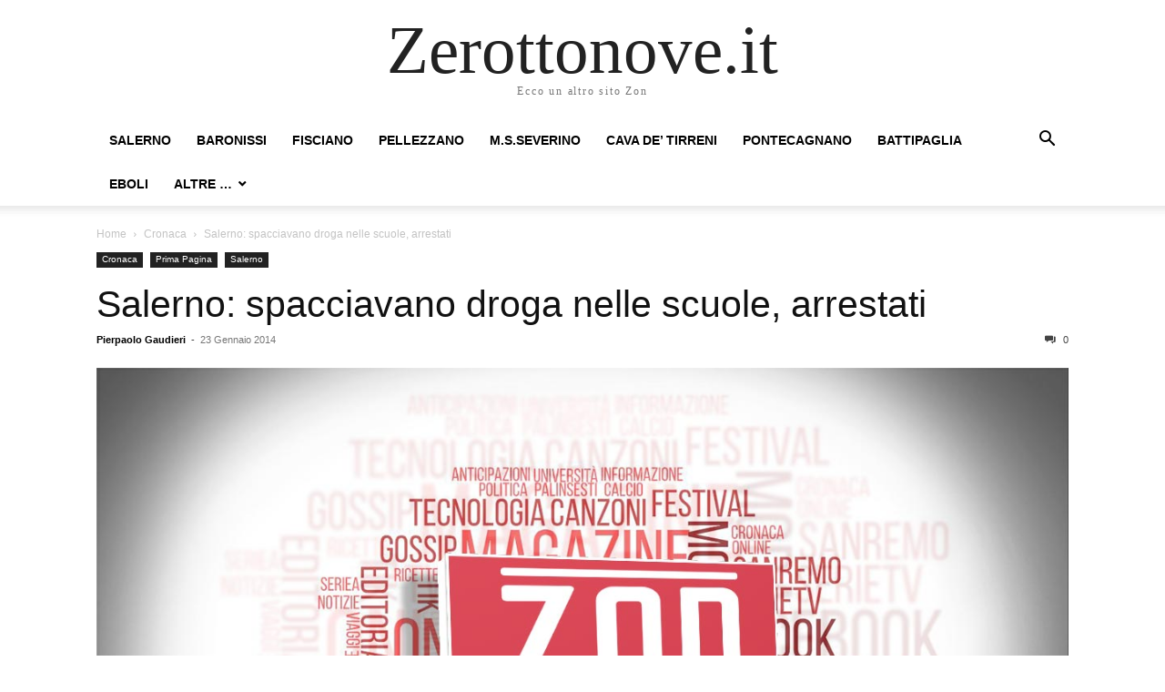

--- FILE ---
content_type: text/html; charset=UTF-8
request_url: https://www.zerottonove.it/salerno/?filter_by=review_high
body_size: 8922
content:
<!doctype html >
<html lang="it-IT">
<head>
    <meta charset="UTF-8" />
    <meta name="viewport" content="width=device-width, initial-scale=1.0">
    <link rel="pingback" href="https://www.zerottonove.it/xmlrpc.php" />
    <title>Salerno: spacciavano droga nelle scuole, arrestati &#8211; Zerottonove.it</title>
<meta name='robots' content='max-image-preview:large' />
	<style>img:is([sizes="auto" i], [sizes^="auto," i]) { contain-intrinsic-size: 3000px 1500px }</style>
	<link rel="alternate" type="application/rss+xml" title="Zerottonove.it &raquo; Feed" href="https://www.zerottonove.it/feed/" />
<link rel="alternate" type="application/rss+xml" title="Zerottonove.it &raquo; Feed dei commenti" href="https://www.zerottonove.it/comments/feed/" />
<script type="text/javascript">
/* <![CDATA[ */
window._wpemojiSettings = {"baseUrl":"https:\/\/s.w.org\/images\/core\/emoji\/16.0.1\/72x72\/","ext":".png","svgUrl":"https:\/\/s.w.org\/images\/core\/emoji\/16.0.1\/svg\/","svgExt":".svg","source":{"concatemoji":"https:\/\/www.zerottonove.it\/wp-includes\/js\/wp-emoji-release.min.js?ver=6.8.3"}};
/*! This file is auto-generated */
!function(s,n){var o,i,e;function c(e){try{var t={supportTests:e,timestamp:(new Date).valueOf()};sessionStorage.setItem(o,JSON.stringify(t))}catch(e){}}function p(e,t,n){e.clearRect(0,0,e.canvas.width,e.canvas.height),e.fillText(t,0,0);var t=new Uint32Array(e.getImageData(0,0,e.canvas.width,e.canvas.height).data),a=(e.clearRect(0,0,e.canvas.width,e.canvas.height),e.fillText(n,0,0),new Uint32Array(e.getImageData(0,0,e.canvas.width,e.canvas.height).data));return t.every(function(e,t){return e===a[t]})}function u(e,t){e.clearRect(0,0,e.canvas.width,e.canvas.height),e.fillText(t,0,0);for(var n=e.getImageData(16,16,1,1),a=0;a<n.data.length;a++)if(0!==n.data[a])return!1;return!0}function f(e,t,n,a){switch(t){case"flag":return n(e,"\ud83c\udff3\ufe0f\u200d\u26a7\ufe0f","\ud83c\udff3\ufe0f\u200b\u26a7\ufe0f")?!1:!n(e,"\ud83c\udde8\ud83c\uddf6","\ud83c\udde8\u200b\ud83c\uddf6")&&!n(e,"\ud83c\udff4\udb40\udc67\udb40\udc62\udb40\udc65\udb40\udc6e\udb40\udc67\udb40\udc7f","\ud83c\udff4\u200b\udb40\udc67\u200b\udb40\udc62\u200b\udb40\udc65\u200b\udb40\udc6e\u200b\udb40\udc67\u200b\udb40\udc7f");case"emoji":return!a(e,"\ud83e\udedf")}return!1}function g(e,t,n,a){var r="undefined"!=typeof WorkerGlobalScope&&self instanceof WorkerGlobalScope?new OffscreenCanvas(300,150):s.createElement("canvas"),o=r.getContext("2d",{willReadFrequently:!0}),i=(o.textBaseline="top",o.font="600 32px Arial",{});return e.forEach(function(e){i[e]=t(o,e,n,a)}),i}function t(e){var t=s.createElement("script");t.src=e,t.defer=!0,s.head.appendChild(t)}"undefined"!=typeof Promise&&(o="wpEmojiSettingsSupports",i=["flag","emoji"],n.supports={everything:!0,everythingExceptFlag:!0},e=new Promise(function(e){s.addEventListener("DOMContentLoaded",e,{once:!0})}),new Promise(function(t){var n=function(){try{var e=JSON.parse(sessionStorage.getItem(o));if("object"==typeof e&&"number"==typeof e.timestamp&&(new Date).valueOf()<e.timestamp+604800&&"object"==typeof e.supportTests)return e.supportTests}catch(e){}return null}();if(!n){if("undefined"!=typeof Worker&&"undefined"!=typeof OffscreenCanvas&&"undefined"!=typeof URL&&URL.createObjectURL&&"undefined"!=typeof Blob)try{var e="postMessage("+g.toString()+"("+[JSON.stringify(i),f.toString(),p.toString(),u.toString()].join(",")+"));",a=new Blob([e],{type:"text/javascript"}),r=new Worker(URL.createObjectURL(a),{name:"wpTestEmojiSupports"});return void(r.onmessage=function(e){c(n=e.data),r.terminate(),t(n)})}catch(e){}c(n=g(i,f,p,u))}t(n)}).then(function(e){for(var t in e)n.supports[t]=e[t],n.supports.everything=n.supports.everything&&n.supports[t],"flag"!==t&&(n.supports.everythingExceptFlag=n.supports.everythingExceptFlag&&n.supports[t]);n.supports.everythingExceptFlag=n.supports.everythingExceptFlag&&!n.supports.flag,n.DOMReady=!1,n.readyCallback=function(){n.DOMReady=!0}}).then(function(){return e}).then(function(){var e;n.supports.everything||(n.readyCallback(),(e=n.source||{}).concatemoji?t(e.concatemoji):e.wpemoji&&e.twemoji&&(t(e.twemoji),t(e.wpemoji)))}))}((window,document),window._wpemojiSettings);
/* ]]> */
</script>
<style id='wp-emoji-styles-inline-css' type='text/css'>

	img.wp-smiley, img.emoji {
		display: inline !important;
		border: none !important;
		box-shadow: none !important;
		height: 1em !important;
		width: 1em !important;
		margin: 0 0.07em !important;
		vertical-align: -0.1em !important;
		background: none !important;
		padding: 0 !important;
	}
</style>
<link rel='stylesheet' id='wp-block-library-css' href='https://www.zerottonove.it/wp-includes/css/dist/block-library/style.min.css?ver=6.8.3' type='text/css' media='all' />
<style id='classic-theme-styles-inline-css' type='text/css'>
/*! This file is auto-generated */
.wp-block-button__link{color:#fff;background-color:#32373c;border-radius:9999px;box-shadow:none;text-decoration:none;padding:calc(.667em + 2px) calc(1.333em + 2px);font-size:1.125em}.wp-block-file__button{background:#32373c;color:#fff;text-decoration:none}
</style>
<style id='global-styles-inline-css' type='text/css'>
:root{--wp--preset--aspect-ratio--square: 1;--wp--preset--aspect-ratio--4-3: 4/3;--wp--preset--aspect-ratio--3-4: 3/4;--wp--preset--aspect-ratio--3-2: 3/2;--wp--preset--aspect-ratio--2-3: 2/3;--wp--preset--aspect-ratio--16-9: 16/9;--wp--preset--aspect-ratio--9-16: 9/16;--wp--preset--color--black: #000000;--wp--preset--color--cyan-bluish-gray: #abb8c3;--wp--preset--color--white: #ffffff;--wp--preset--color--pale-pink: #f78da7;--wp--preset--color--vivid-red: #cf2e2e;--wp--preset--color--luminous-vivid-orange: #ff6900;--wp--preset--color--luminous-vivid-amber: #fcb900;--wp--preset--color--light-green-cyan: #7bdcb5;--wp--preset--color--vivid-green-cyan: #00d084;--wp--preset--color--pale-cyan-blue: #8ed1fc;--wp--preset--color--vivid-cyan-blue: #0693e3;--wp--preset--color--vivid-purple: #9b51e0;--wp--preset--gradient--vivid-cyan-blue-to-vivid-purple: linear-gradient(135deg,rgba(6,147,227,1) 0%,rgb(155,81,224) 100%);--wp--preset--gradient--light-green-cyan-to-vivid-green-cyan: linear-gradient(135deg,rgb(122,220,180) 0%,rgb(0,208,130) 100%);--wp--preset--gradient--luminous-vivid-amber-to-luminous-vivid-orange: linear-gradient(135deg,rgba(252,185,0,1) 0%,rgba(255,105,0,1) 100%);--wp--preset--gradient--luminous-vivid-orange-to-vivid-red: linear-gradient(135deg,rgba(255,105,0,1) 0%,rgb(207,46,46) 100%);--wp--preset--gradient--very-light-gray-to-cyan-bluish-gray: linear-gradient(135deg,rgb(238,238,238) 0%,rgb(169,184,195) 100%);--wp--preset--gradient--cool-to-warm-spectrum: linear-gradient(135deg,rgb(74,234,220) 0%,rgb(151,120,209) 20%,rgb(207,42,186) 40%,rgb(238,44,130) 60%,rgb(251,105,98) 80%,rgb(254,248,76) 100%);--wp--preset--gradient--blush-light-purple: linear-gradient(135deg,rgb(255,206,236) 0%,rgb(152,150,240) 100%);--wp--preset--gradient--blush-bordeaux: linear-gradient(135deg,rgb(254,205,165) 0%,rgb(254,45,45) 50%,rgb(107,0,62) 100%);--wp--preset--gradient--luminous-dusk: linear-gradient(135deg,rgb(255,203,112) 0%,rgb(199,81,192) 50%,rgb(65,88,208) 100%);--wp--preset--gradient--pale-ocean: linear-gradient(135deg,rgb(255,245,203) 0%,rgb(182,227,212) 50%,rgb(51,167,181) 100%);--wp--preset--gradient--electric-grass: linear-gradient(135deg,rgb(202,248,128) 0%,rgb(113,206,126) 100%);--wp--preset--gradient--midnight: linear-gradient(135deg,rgb(2,3,129) 0%,rgb(40,116,252) 100%);--wp--preset--font-size--small: 13px;--wp--preset--font-size--medium: 20px;--wp--preset--font-size--large: 36px;--wp--preset--font-size--x-large: 42px;--wp--preset--spacing--20: 0.44rem;--wp--preset--spacing--30: 0.67rem;--wp--preset--spacing--40: 1rem;--wp--preset--spacing--50: 1.5rem;--wp--preset--spacing--60: 2.25rem;--wp--preset--spacing--70: 3.38rem;--wp--preset--spacing--80: 5.06rem;--wp--preset--shadow--natural: 6px 6px 9px rgba(0, 0, 0, 0.2);--wp--preset--shadow--deep: 12px 12px 50px rgba(0, 0, 0, 0.4);--wp--preset--shadow--sharp: 6px 6px 0px rgba(0, 0, 0, 0.2);--wp--preset--shadow--outlined: 6px 6px 0px -3px rgba(255, 255, 255, 1), 6px 6px rgba(0, 0, 0, 1);--wp--preset--shadow--crisp: 6px 6px 0px rgba(0, 0, 0, 1);}:where(.is-layout-flex){gap: 0.5em;}:where(.is-layout-grid){gap: 0.5em;}body .is-layout-flex{display: flex;}.is-layout-flex{flex-wrap: wrap;align-items: center;}.is-layout-flex > :is(*, div){margin: 0;}body .is-layout-grid{display: grid;}.is-layout-grid > :is(*, div){margin: 0;}:where(.wp-block-columns.is-layout-flex){gap: 2em;}:where(.wp-block-columns.is-layout-grid){gap: 2em;}:where(.wp-block-post-template.is-layout-flex){gap: 1.25em;}:where(.wp-block-post-template.is-layout-grid){gap: 1.25em;}.has-black-color{color: var(--wp--preset--color--black) !important;}.has-cyan-bluish-gray-color{color: var(--wp--preset--color--cyan-bluish-gray) !important;}.has-white-color{color: var(--wp--preset--color--white) !important;}.has-pale-pink-color{color: var(--wp--preset--color--pale-pink) !important;}.has-vivid-red-color{color: var(--wp--preset--color--vivid-red) !important;}.has-luminous-vivid-orange-color{color: var(--wp--preset--color--luminous-vivid-orange) !important;}.has-luminous-vivid-amber-color{color: var(--wp--preset--color--luminous-vivid-amber) !important;}.has-light-green-cyan-color{color: var(--wp--preset--color--light-green-cyan) !important;}.has-vivid-green-cyan-color{color: var(--wp--preset--color--vivid-green-cyan) !important;}.has-pale-cyan-blue-color{color: var(--wp--preset--color--pale-cyan-blue) !important;}.has-vivid-cyan-blue-color{color: var(--wp--preset--color--vivid-cyan-blue) !important;}.has-vivid-purple-color{color: var(--wp--preset--color--vivid-purple) !important;}.has-black-background-color{background-color: var(--wp--preset--color--black) !important;}.has-cyan-bluish-gray-background-color{background-color: var(--wp--preset--color--cyan-bluish-gray) !important;}.has-white-background-color{background-color: var(--wp--preset--color--white) !important;}.has-pale-pink-background-color{background-color: var(--wp--preset--color--pale-pink) !important;}.has-vivid-red-background-color{background-color: var(--wp--preset--color--vivid-red) !important;}.has-luminous-vivid-orange-background-color{background-color: var(--wp--preset--color--luminous-vivid-orange) !important;}.has-luminous-vivid-amber-background-color{background-color: var(--wp--preset--color--luminous-vivid-amber) !important;}.has-light-green-cyan-background-color{background-color: var(--wp--preset--color--light-green-cyan) !important;}.has-vivid-green-cyan-background-color{background-color: var(--wp--preset--color--vivid-green-cyan) !important;}.has-pale-cyan-blue-background-color{background-color: var(--wp--preset--color--pale-cyan-blue) !important;}.has-vivid-cyan-blue-background-color{background-color: var(--wp--preset--color--vivid-cyan-blue) !important;}.has-vivid-purple-background-color{background-color: var(--wp--preset--color--vivid-purple) !important;}.has-black-border-color{border-color: var(--wp--preset--color--black) !important;}.has-cyan-bluish-gray-border-color{border-color: var(--wp--preset--color--cyan-bluish-gray) !important;}.has-white-border-color{border-color: var(--wp--preset--color--white) !important;}.has-pale-pink-border-color{border-color: var(--wp--preset--color--pale-pink) !important;}.has-vivid-red-border-color{border-color: var(--wp--preset--color--vivid-red) !important;}.has-luminous-vivid-orange-border-color{border-color: var(--wp--preset--color--luminous-vivid-orange) !important;}.has-luminous-vivid-amber-border-color{border-color: var(--wp--preset--color--luminous-vivid-amber) !important;}.has-light-green-cyan-border-color{border-color: var(--wp--preset--color--light-green-cyan) !important;}.has-vivid-green-cyan-border-color{border-color: var(--wp--preset--color--vivid-green-cyan) !important;}.has-pale-cyan-blue-border-color{border-color: var(--wp--preset--color--pale-cyan-blue) !important;}.has-vivid-cyan-blue-border-color{border-color: var(--wp--preset--color--vivid-cyan-blue) !important;}.has-vivid-purple-border-color{border-color: var(--wp--preset--color--vivid-purple) !important;}.has-vivid-cyan-blue-to-vivid-purple-gradient-background{background: var(--wp--preset--gradient--vivid-cyan-blue-to-vivid-purple) !important;}.has-light-green-cyan-to-vivid-green-cyan-gradient-background{background: var(--wp--preset--gradient--light-green-cyan-to-vivid-green-cyan) !important;}.has-luminous-vivid-amber-to-luminous-vivid-orange-gradient-background{background: var(--wp--preset--gradient--luminous-vivid-amber-to-luminous-vivid-orange) !important;}.has-luminous-vivid-orange-to-vivid-red-gradient-background{background: var(--wp--preset--gradient--luminous-vivid-orange-to-vivid-red) !important;}.has-very-light-gray-to-cyan-bluish-gray-gradient-background{background: var(--wp--preset--gradient--very-light-gray-to-cyan-bluish-gray) !important;}.has-cool-to-warm-spectrum-gradient-background{background: var(--wp--preset--gradient--cool-to-warm-spectrum) !important;}.has-blush-light-purple-gradient-background{background: var(--wp--preset--gradient--blush-light-purple) !important;}.has-blush-bordeaux-gradient-background{background: var(--wp--preset--gradient--blush-bordeaux) !important;}.has-luminous-dusk-gradient-background{background: var(--wp--preset--gradient--luminous-dusk) !important;}.has-pale-ocean-gradient-background{background: var(--wp--preset--gradient--pale-ocean) !important;}.has-electric-grass-gradient-background{background: var(--wp--preset--gradient--electric-grass) !important;}.has-midnight-gradient-background{background: var(--wp--preset--gradient--midnight) !important;}.has-small-font-size{font-size: var(--wp--preset--font-size--small) !important;}.has-medium-font-size{font-size: var(--wp--preset--font-size--medium) !important;}.has-large-font-size{font-size: var(--wp--preset--font-size--large) !important;}.has-x-large-font-size{font-size: var(--wp--preset--font-size--x-large) !important;}
:where(.wp-block-post-template.is-layout-flex){gap: 1.25em;}:where(.wp-block-post-template.is-layout-grid){gap: 1.25em;}
:where(.wp-block-columns.is-layout-flex){gap: 2em;}:where(.wp-block-columns.is-layout-grid){gap: 2em;}
:root :where(.wp-block-pullquote){font-size: 1.5em;line-height: 1.6;}
</style>
<link rel='stylesheet' id='td-theme-css' href='https://www.zerottonove.it/wp-content/themes/Newspaper/style.css?ver=12.3' type='text/css' media='all' />
<script type="text/javascript" src="https://www.zerottonove.it/wp-includes/js/jquery/jquery.min.js?ver=3.7.1" id="jquery-core-js"></script>
<script type="text/javascript" src="https://www.zerottonove.it/wp-includes/js/jquery/jquery-migrate.min.js?ver=3.4.1" id="jquery-migrate-js"></script>
<link rel="https://api.w.org/" href="https://www.zerottonove.it/wp-json/" /><link rel="alternate" title="JSON" type="application/json" href="https://www.zerottonove.it/wp-json/wp/v2/posts/67312" /><link rel="EditURI" type="application/rsd+xml" title="RSD" href="https://www.zerottonove.it/xmlrpc.php?rsd" />
<meta name="generator" content="WordPress 6.8.3" />
<link rel="canonical" href="https://www.zerottonove.it/salerno/" />
<link rel='shortlink' href='https://www.zerottonove.it/?p=67312' />
<link rel="alternate" title="oEmbed (JSON)" type="application/json+oembed" href="https://www.zerottonove.it/wp-json/oembed/1.0/embed?url=https%3A%2F%2Fwww.zerottonove.it%2Fsalerno%2F" />
<link rel="alternate" title="oEmbed (XML)" type="text/xml+oembed" href="https://www.zerottonove.it/wp-json/oembed/1.0/embed?url=https%3A%2F%2Fwww.zerottonove.it%2Fsalerno%2F&#038;format=xml" />
</head>

<body class="wp-singular post-template-default single single-post postid-67312 single-format-standard wp-theme-Newspaper tagdiv-small-theme" itemscope="itemscope" itemtype="https://schema.org/WebPage">


    <!-- Mobile Search -->
    <div class="td-search-background" style="visibility:hidden"></div>
    <div class="td-search-wrap-mob" style="visibility:hidden">
        <div class="td-drop-down-search" aria-labelledby="td-header-search-button">
            <form method="get" class="td-search-form" action="https://www.zerottonove.it/">
                <div class="td-search-close">
                    <a href="#"><i class="td-icon-close-mobile"></i></a>
                </div>
                <div role="search" class="td-search-input">
                    <span>Search</span>
                    <label for="td-header-search-mob">
                        <input id="td-header-search-mob" type="text" value="" name="s" autocomplete="off" />
                    </label>
                </div>
            </form>
            <div id="td-aj-search-mob"></div>
        </div>
    </div>

    <!-- Mobile Menu -->
    <div class="td-menu-background" style="visibility:hidden"></div>
    <div id="td-mobile-nav" style="visibility:hidden">
        <div class="td-mobile-container">
            <!-- mobile menu top section -->
            <div class="td-menu-socials-wrap">
                <!-- close button -->
                <div class="td-mobile-close">
                    <a href="#"><i class="td-icon-close-mobile"></i></a>
                </div>
            </div>

            <!-- menu section -->
            <div class="td-mobile-content">
                <div class="menu-dalla-provincia-container"><ul id="menu-dalla-provincia" class="td-mobile-main-menu"><li id="menu-item-1684" class="menu-item menu-item-type-taxonomy menu-item-object-category current-post-ancestor current-menu-parent current-post-parent menu-item-1684"><a href="https://www.zerottonove.it/category/salerno/">Salerno<i class="td-icon-menu-right td-element-after"></i></a></li>
<li id="menu-item-63794" class="menu-item menu-item-type-taxonomy menu-item-object-category menu-item-63794"><a href="https://www.zerottonove.it/category/provincia/baronissi/">Baronissi<i class="td-icon-menu-right td-element-after"></i></a></li>
<li id="menu-item-1606" class="menu-item menu-item-type-taxonomy menu-item-object-category menu-item-1606"><a href="https://www.zerottonove.it/category/provincia/fisciano/">Fisciano<i class="td-icon-menu-right td-element-after"></i></a></li>
<li id="menu-item-1608" class="menu-item menu-item-type-taxonomy menu-item-object-category menu-item-1608"><a href="https://www.zerottonove.it/category/provincia/pellezzano-provincia/">Pellezzano<i class="td-icon-menu-right td-element-after"></i></a></li>
<li id="menu-item-1607" class="menu-item menu-item-type-taxonomy menu-item-object-category menu-item-1607"><a href="https://www.zerottonove.it/category/provincia/mss/">M.S.Severino<i class="td-icon-menu-right td-element-after"></i></a></li>
<li id="menu-item-1641" class="menu-item menu-item-type-taxonomy menu-item-object-category menu-item-1641"><a href="https://www.zerottonove.it/category/provincia/cava-provincia/">Cava de&#8217; Tirreni<i class="td-icon-menu-right td-element-after"></i></a></li>
<li id="menu-item-3111" class="menu-item menu-item-type-taxonomy menu-item-object-category menu-item-3111"><a href="https://www.zerottonove.it/category/provincia/pontecagnano-provincia/">Pontecagnano<i class="td-icon-menu-right td-element-after"></i></a></li>
<li id="menu-item-205773" class="menu-item menu-item-type-taxonomy menu-item-object-category menu-item-205773"><a href="https://www.zerottonove.it/category/provincia/battipaglia/">Battipaglia<i class="td-icon-menu-right td-element-after"></i></a></li>
<li id="menu-item-205775" class="menu-item menu-item-type-taxonomy menu-item-object-category menu-item-205775"><a href="https://www.zerottonove.it/category/provincia/eboli/">Eboli<i class="td-icon-menu-right td-element-after"></i></a></li>
<li id="menu-item-364439" class="menu-item menu-item-type-taxonomy menu-item-object-category menu-item-has-children menu-item-364439"><a href="https://www.zerottonove.it/category/provincia/">Altre &#8230;<i class="td-icon-menu-right td-element-after"></i></a>
<ul class="sub-menu">
	<li id="menu-item-366407" class="menu-item menu-item-type-taxonomy menu-item-object-category menu-item-366407"><a href="https://www.zerottonove.it/category/provincia/angri/">Angri<i class="td-icon-menu-right td-element-after"></i></a></li>
	<li id="menu-item-366408" class="menu-item menu-item-type-taxonomy menu-item-object-category menu-item-366408"><a href="https://www.zerottonove.it/category/provincia/calvanico-provincia/">Calvanico<i class="td-icon-menu-right td-element-after"></i></a></li>
	<li id="menu-item-256973" class="menu-item menu-item-type-taxonomy menu-item-object-category menu-item-256973"><a href="https://www.zerottonove.it/category/provincia/capaccio/">Capaccio<i class="td-icon-menu-right td-element-after"></i></a></li>
	<li id="menu-item-366409" class="menu-item menu-item-type-taxonomy menu-item-object-category menu-item-366409"><a href="https://www.zerottonove.it/category/provincia/cilento/">Cilento<i class="td-icon-menu-right td-element-after"></i></a></li>
	<li id="menu-item-1605" class="menu-item menu-item-type-taxonomy menu-item-object-category menu-item-1605"><a href="https://www.zerottonove.it/category/provincia/costiera/">Costiera<i class="td-icon-menu-right td-element-after"></i></a></li>
	<li id="menu-item-330126" class="menu-item menu-item-type-taxonomy menu-item-object-category menu-item-330126"><a href="https://www.zerottonove.it/category/provincia/giffoni-sei-casali/">Giffoni Sei Casali<i class="td-icon-menu-right td-element-after"></i></a></li>
	<li id="menu-item-366411" class="menu-item menu-item-type-taxonomy menu-item-object-category menu-item-366411"><a href="https://www.zerottonove.it/category/provincia/giffoni-valle-piana/">Giffoni Valle Piana<i class="td-icon-menu-right td-element-after"></i></a></li>
	<li id="menu-item-80865" class="menu-item menu-item-type-taxonomy menu-item-object-category menu-item-80865"><a href="https://www.zerottonove.it/category/provincia/nocera-provincia/">Nocera Inferiore<i class="td-icon-menu-right td-element-after"></i></a></li>
	<li id="menu-item-366412" class="menu-item menu-item-type-taxonomy menu-item-object-category menu-item-366412"><a href="https://www.zerottonove.it/category/provincia/nocera-superiore/">Nocera Superiore<i class="td-icon-menu-right td-element-after"></i></a></li>
	<li id="menu-item-366413" class="menu-item menu-item-type-taxonomy menu-item-object-category menu-item-366413"><a href="https://www.zerottonove.it/category/provincia/pagani/">Pagani<i class="td-icon-menu-right td-element-after"></i></a></li>
	<li id="menu-item-366414" class="menu-item menu-item-type-taxonomy menu-item-object-category menu-item-366414"><a href="https://www.zerottonove.it/category/provincia/roccapiemonte/">Roccapiemonte<i class="td-icon-menu-right td-element-after"></i></a></li>
	<li id="menu-item-366415" class="menu-item menu-item-type-taxonomy menu-item-object-category menu-item-366415"><a href="https://www.zerottonove.it/category/provincia/sala-consilina/">Sala Consilina<i class="td-icon-menu-right td-element-after"></i></a></li>
	<li id="menu-item-366416" class="menu-item menu-item-type-taxonomy menu-item-object-category menu-item-366416"><a href="https://www.zerottonove.it/category/provincia/sancipriano/">San Cipriano Picentino<i class="td-icon-menu-right td-element-after"></i></a></li>
	<li id="menu-item-330125" class="menu-item menu-item-type-taxonomy menu-item-object-category menu-item-330125"><a href="https://www.zerottonove.it/category/provincia/sancipriano/">San Cipriano Picentino<i class="td-icon-menu-right td-element-after"></i></a></li>
	<li id="menu-item-15638" class="menu-item menu-item-type-taxonomy menu-item-object-category menu-item-15638"><a href="https://www.zerottonove.it/category/provincia/sarno-provincia/">Sarno<i class="td-icon-menu-right td-element-after"></i></a></li>
	<li id="menu-item-366417" class="menu-item menu-item-type-taxonomy menu-item-object-category menu-item-366417"><a href="https://www.zerottonove.it/category/provincia/scafati/">Scafati<i class="td-icon-menu-right td-element-after"></i></a></li>
	<li id="menu-item-366418" class="menu-item menu-item-type-taxonomy menu-item-object-category menu-item-366418"><a href="https://www.zerottonove.it/category/provincia/siano/">Siano<i class="td-icon-menu-right td-element-after"></i></a></li>
</ul>
</li>
</ul></div>            </div>
        </div>
    </div>

    <div id="td-outer-wrap" class="td-theme-wrap">
        <div class="td-header-wrap td-header-style-1">
            <div class="td-banner-wrap-full td-logo-wrap-full td-container-wrap">
                <div class="td-header-sp-logo">
                    
                    <div class="td-logo-text-wrap">
                        <div class="td-logo-text-container">
                                                        <a class="td-logo-wrap" href="https://www.zerottonove.it/">
                                <span class="td-logo-text">Zerottonove.it</span>
                            </a>
                                                        <span class="td-tagline-text">Ecco un altro sito Zon</span>
                        </div>
                    </div>
                </div>
            </div>

            <div class="td-header-menu-wrap-full td-container-wrap">
                <div class="td-header-menu-wrap td-header-gradient">
                    <div class="td-container td-header-row td-header-main-menu">
                        <div id="td-header-menu" role="navigation">
                            <div id="td-top-mobile-toggle"><a href="#"><i class="td-icon-font td-icon-mobile"></i></a></div>

                            <div class="menu-dalla-provincia-container"><ul id="menu-dalla-provincia-1" class="sf-menu tagdiv-small-theme-menu"><li class="menu-item menu-item-type-taxonomy menu-item-object-category current-post-ancestor current-menu-parent current-post-parent menu-item-1684"><a href="https://www.zerottonove.it/category/salerno/">Salerno</a></li>
<li class="menu-item menu-item-type-taxonomy menu-item-object-category menu-item-63794"><a href="https://www.zerottonove.it/category/provincia/baronissi/">Baronissi</a></li>
<li class="menu-item menu-item-type-taxonomy menu-item-object-category menu-item-1606"><a href="https://www.zerottonove.it/category/provincia/fisciano/">Fisciano</a></li>
<li class="menu-item menu-item-type-taxonomy menu-item-object-category menu-item-1608"><a href="https://www.zerottonove.it/category/provincia/pellezzano-provincia/">Pellezzano</a></li>
<li class="menu-item menu-item-type-taxonomy menu-item-object-category menu-item-1607"><a href="https://www.zerottonove.it/category/provincia/mss/">M.S.Severino</a></li>
<li class="menu-item menu-item-type-taxonomy menu-item-object-category menu-item-1641"><a href="https://www.zerottonove.it/category/provincia/cava-provincia/">Cava de&#8217; Tirreni</a></li>
<li class="menu-item menu-item-type-taxonomy menu-item-object-category menu-item-3111"><a href="https://www.zerottonove.it/category/provincia/pontecagnano-provincia/">Pontecagnano</a></li>
<li class="menu-item menu-item-type-taxonomy menu-item-object-category menu-item-205773"><a href="https://www.zerottonove.it/category/provincia/battipaglia/">Battipaglia</a></li>
<li class="menu-item menu-item-type-taxonomy menu-item-object-category menu-item-205775"><a href="https://www.zerottonove.it/category/provincia/eboli/">Eboli</a></li>
<li class="menu-item menu-item-type-taxonomy menu-item-object-category menu-item-has-children menu-item-364439"><a href="https://www.zerottonove.it/category/provincia/">Altre &#8230;</a>
<ul class="sub-menu">
	<li class="menu-item menu-item-type-taxonomy menu-item-object-category menu-item-366407"><a href="https://www.zerottonove.it/category/provincia/angri/">Angri</a></li>
	<li class="menu-item menu-item-type-taxonomy menu-item-object-category menu-item-366408"><a href="https://www.zerottonove.it/category/provincia/calvanico-provincia/">Calvanico</a></li>
	<li class="menu-item menu-item-type-taxonomy menu-item-object-category menu-item-256973"><a href="https://www.zerottonove.it/category/provincia/capaccio/">Capaccio</a></li>
	<li class="menu-item menu-item-type-taxonomy menu-item-object-category menu-item-366409"><a href="https://www.zerottonove.it/category/provincia/cilento/">Cilento</a></li>
	<li class="menu-item menu-item-type-taxonomy menu-item-object-category menu-item-1605"><a href="https://www.zerottonove.it/category/provincia/costiera/">Costiera</a></li>
	<li class="menu-item menu-item-type-taxonomy menu-item-object-category menu-item-330126"><a href="https://www.zerottonove.it/category/provincia/giffoni-sei-casali/">Giffoni Sei Casali</a></li>
	<li class="menu-item menu-item-type-taxonomy menu-item-object-category menu-item-366411"><a href="https://www.zerottonove.it/category/provincia/giffoni-valle-piana/">Giffoni Valle Piana</a></li>
	<li class="menu-item menu-item-type-taxonomy menu-item-object-category menu-item-80865"><a href="https://www.zerottonove.it/category/provincia/nocera-provincia/">Nocera Inferiore</a></li>
	<li class="menu-item menu-item-type-taxonomy menu-item-object-category menu-item-366412"><a href="https://www.zerottonove.it/category/provincia/nocera-superiore/">Nocera Superiore</a></li>
	<li class="menu-item menu-item-type-taxonomy menu-item-object-category menu-item-366413"><a href="https://www.zerottonove.it/category/provincia/pagani/">Pagani</a></li>
	<li class="menu-item menu-item-type-taxonomy menu-item-object-category menu-item-366414"><a href="https://www.zerottonove.it/category/provincia/roccapiemonte/">Roccapiemonte</a></li>
	<li class="menu-item menu-item-type-taxonomy menu-item-object-category menu-item-366415"><a href="https://www.zerottonove.it/category/provincia/sala-consilina/">Sala Consilina</a></li>
	<li class="menu-item menu-item-type-taxonomy menu-item-object-category menu-item-366416"><a href="https://www.zerottonove.it/category/provincia/sancipriano/">San Cipriano Picentino</a></li>
	<li class="menu-item menu-item-type-taxonomy menu-item-object-category menu-item-330125"><a href="https://www.zerottonove.it/category/provincia/sancipriano/">San Cipriano Picentino</a></li>
	<li class="menu-item menu-item-type-taxonomy menu-item-object-category menu-item-15638"><a href="https://www.zerottonove.it/category/provincia/sarno-provincia/">Sarno</a></li>
	<li class="menu-item menu-item-type-taxonomy menu-item-object-category menu-item-366417"><a href="https://www.zerottonove.it/category/provincia/scafati/">Scafati</a></li>
	<li class="menu-item menu-item-type-taxonomy menu-item-object-category menu-item-366418"><a href="https://www.zerottonove.it/category/provincia/siano/">Siano</a></li>
</ul>
</li>
</ul></div>                        </div>

                        <div class="header-search-wrap">
                            <div class="td-search-btns-wrap">
                                <a id="td-header-search-button" href="#" role="button"><i class="td-icon-search"></i></a>
                                <a id="td-header-search-button-mob" href="#" role="button"><i class="td-icon-search"></i></a>
                            </div>

                            <div class="td-drop-down-search" aria-labelledby="td-header-search-button">
                                <form method="get" class="td-search-form" action="https://www.zerottonove.it/">
                                    <div role="search" class="td-head-form-search-wrap">
                                        <input id="td-header-search" type="text" value="" name="s" autocomplete="off" />
                                        <input class="wpb_button wpb_btn-inverse btn" type="submit" id="td-header-search-top" value="Search" />
                                    </div>
                                </form>
                            </div>
                        </div>
                    </div>
                </div>
            </div>
        </div>

    <div class="td-main-content-wrap td-container-wrap">
        <div class="td-container">
            <div class="td-crumb-container">
                <div class="entry-crumbs"><span><a title="" class="entry-crumb" href="https://www.zerottonove.it/">Home</a></span> <i class="td-icon-right td-bread-sep"></i> <span><a title="View all posts in Cronaca" class="entry-crumb" href="https://www.zerottonove.it/category/cronaca/">Cronaca</a></span> <i class="td-icon-right td-bread-sep td-bred-no-url-last"></i> <span class="td-bred-no-url-last">Salerno: spacciavano droga nelle scuole, arrestati</span></div>            </div>

            <div class="td-pb-row">
                <div class="td-pb-span12 td-main-content">
                    <div class="td-ss-main-content">
                            <article class="post-67312 post type-post status-publish format-standard has-post-thumbnail hentry category-cronaca category-top category-salerno">
        <div class="td-post-header">
            <ul class="td-category">
                                        <li class="entry-category"><a href="https://www.zerottonove.it/category/cronaca/">Cronaca</a></li>
                                            <li class="entry-category"><a href="https://www.zerottonove.it/category/top/">Prima Pagina</a></li>
                                            <li class="entry-category"><a href="https://www.zerottonove.it/category/salerno/">Salerno</a></li>
                                </ul>

            <header class="td-post-title">
                <!-- title -->
                <h3 class="entry-title td-module-title">
                    <a href="https://www.zerottonove.it/salerno/" rel="bookmark" title="Salerno: spacciavano droga nelle scuole, arrestati">
                        Salerno: spacciavano droga nelle scuole, arrestati                    </a>
                </h3>

                <div class="td-module-meta-info">
                    <!-- author -->
                    <div class="td-post-author-name">
                        <a href="https://www.zerottonove.it/author/pierpaolog/">Pierpaolo Gaudieri</a>
                        <div class="td-author-line"> - </div>
                    </div>

                    <!-- date -->
                    <span class="td-post-date">
                        <time class="entry-date updated td-module-date" datetime="2014-01-23T13:14:15+00:00" >23 Gennaio 2014</time>
                    </span>

                    <!-- comments -->
                    <div class="td-post-comments">
                        <a href="https://www.zerottonove.it/salerno/#respond">
                            <i class="td-icon-comments"></i>
                            0                        </a>
                    </div>
                </div>
            </header>

            <div class="td-post-content tagdiv-type">
                <!-- image -->
                                        <div class="td-post-featured-image">
                                                            <img class="entry-thumb" src="https://www.zerottonove.it/wp-content/uploads/2014/01/Guardia.di_.finanza.car_.arp_-768x478.jpg" alt="Salerno: spacciavano droga nelle scuole, arrestati" title="Salerno: spacciavano droga nelle scuole, arrestati" />
                                                    </div>
                
                <h3>La <a href="http://www.gdf.gov.it/GdF/it/Home/">Guardia di Finanza</a> del Gruppo di Salerno ha eseguito, stamattina, 10 ordinanze di custodia cautelare, di cui 2 in carcere e 8 arresti domiciliari, nonché altre 8 misure di vigilanze su soggetti per i quali è stato previsto l’obbligo di dimora e di firma presso la Polizia Giudiziaria.</h3>
<p><a href="http://www.zerottonove.it/salerno/droga_settimo/" rel="attachment wp-att-67321"><img decoding="async" class="alignleft size-thumbnail wp-image-67321" title="droga" alt="Salerno" src="http://www.zerottonove.it/wp-content/uploads/sites/8/2014/01/droga_settimo-150x150.jpg" width="150" height="150" /></a></p>
<p>L’attività di indagine trae origine da un controllo nei pressi di alcuni plessi scolastici del <strong>centro cittadino </strong>di Salerno, dove veniva rinvenuto uno zainetto con <strong>45 grammi</strong> di <strong>Marjiuana</strong> e l’occorrente per il confezionamento di singole dosi, occultati da ignoti; le successive investigazioni consentivano l’<strong>identificazione</strong> di diversi soggetti, risultati essere <strong>studenti minorenni di Salerno</strong>.</p>
<p>Le risultanze operative consentivano di accertare che lo <strong>spaccio</strong> di stupefacenti avveniva, sistematicamente, <strong>durante l’orario scolastico</strong> e all&#8217;uscita degli studenti dalle scuole.</p>
<p>Dapprima la Procura per i Minorenni e poi la Procura Ordinaria, atteso il coinvolgimento nelle indagini anche di soggetti maggiorenni, autorizzavano le indagini tecniche (<strong>intercettazioni telefoniche e riprese video</strong>) sui luoghi di spaccio.</p>
<p>Gli accertamenti tecnici confermavano che nel centro di Salerno si era instaurata una vera e propria <strong>rete di spaccio di stupefacenti</strong> <strong>gestita da minori</strong>, avente il suo fulcro operativo sia dinanzi a noti istituti scolastici sia al loro interno e si estendeva, nelle ore serali, nei consueti luoghi della movida cittadina, ritrovo dei giovani salernitani.</p>
<p>Contestualmente venivano identificati anche <strong>soggetti maggiorenni</strong> che, allo scopo di creare una più vasta clientela per la loro illecita attività, rifornivano, anche a credito, i giovani spacciatori.</p>
<p>Individuati anche i luoghi (abitazioni e garage) ove solitamente i giovani si riunivano per procedere alla pesatura e al confezionamento dello stupefacente in singole dosi dopo essersi procurati tutti gli <strong>strumenti necessari</strong>.</p>
<p>L’attività investigativa confermava che il narcotico sequestrato era acquistato da fornitori maggiorenni <strong>pluripregiudicati</strong> che, nel contempo, pretendevano che i minori saldassero immediatamente il debito contratto con l’acquisto della partita di stupefacente, anche con <strong>minacce</strong>.</p>
<p>Nel contesto delinquenziale sopra delineatosi emergevano anche <strong>altri soggetti coinvolti</strong>, a vario titolo, nelle vicende delittuose, i quali venivano identificati di volta in volta e la cui condotta veniva sottoposta alle valutazioni delle Autorità Giudiziarie inquirenti.</p>
<p>Al termine delle indagini, le Autorità Giudiziarie emettevano i seguenti <strong>provvedimenti</strong> eseguiti dalla Fiamme Gialle salernitane:</p>
<p>&#8211; 2 misure di custodia cautelare in <strong>carcere</strong>;</p>
<p>&#8211; 8 misure degli <strong>arresti domiciliari</strong>;</p>
<p>&#8211; 4 ordinanze di <strong>obbligo di dimora</strong>;</p>
<p>&#8211; 4 misure dell’<strong>obbligo di presentazione</strong> alla P.G.</p>
<p>Uno dei soggetti destinatari degli arresti domiciliari, pluripregiudicato, è stato posto in arresto in flagranza di reato, poiché trovato in possesso, durante le perquisizioni, di oltre <strong>900 grammi di hashish</strong>.</p>
<p>Un altro soggetto, destinatario di provvedimento per obbligo di dimora, è stato tratto in arresto per il possesso di <strong>30 grammi</strong> di stupefacente e l’occorrente per il confezionamento delle dosi.</p>
<p>Infine, un ulteriore soggetto non destinatario di alcun provvedimento è stato <strong>denunciato</strong> a piede libero per il possesso di oltre <strong>5 grammi di MDMA</strong>.</p>
            </div>

            <footer>
                                        <div class="td-block-row td-post-next-prev">
                                                            <div class="td-block-span6 td-post-prev-post">
                                    <div class="td-post-next-prev-content">
                                        <span>Previous article</span>
                                        <a href="https://www.zerottonove.it/boot-di-dusseldorf/">BOOT di Düsseldorf, presente anche la Camera di Commercio di Salerno</a>
                                    </div>
                                </div>
                            
                            <div class="td-next-prev-separator"></div>

                                                    <div class="td-block-span6 td-post-next-post">
                                <div class="td-post-next-prev-content">
                                    <span>Next article</span>
                                    <a href="https://www.zerottonove.it/moscatiello-ritira-dimissioni/">Baronissi, dimissioni ritirate per Moscatiello</a>
                                </div>
                            </div>
                                                </div>
                
                <!-- author box -->
                                <div class="author-box-wrap">
                    <a href="https://www.zerottonove.it/author/pierpaolog/">
                        <img alt='' src='https://secure.gravatar.com/avatar/971e15e70b4ef6996dc2e50ac99d5538049923f73cfb69270e3ca88c7d3581fc?s=96&#038;d=mm&#038;r=g' srcset='https://secure.gravatar.com/avatar/971e15e70b4ef6996dc2e50ac99d5538049923f73cfb69270e3ca88c7d3581fc?s=192&#038;d=mm&#038;r=g 2x' class='avatar avatar-96 photo' height='96' width='96' decoding='async'/>                    </a>

                    <div class="desc">
                        <div class="td-author-name vcard author"><span class="fn">
                            <a href="https://www.zerottonove.it/author/pierpaolog/">Pierpaolo Gaudieri</a>
                        </span></div>

                                                    <div class="td-author-url"><a href="http://zon.it">http://zon.it</a></div>
                        
                        <div class="td-author-description">
                                                    </div>

                        <div class="clearfix"></div>
                    </div>
                </div>
            </footer>
        </div>
    </article>
	<div class="comments" id="comments">
            </div> <!-- /.content -->
                    </div>
                </div>
            </div>
        </div>
    </div>

    <div class="td-footer-page td-footer-container td-container-wrap">
        <div class="td-sub-footer-container td-container-wrap">
            <div class="td-container">
                <div class="td-pb-row">
                    <div class="td-pb-span td-sub-footer-menu">
                                            </div>

                    <div class="td-pb-span td-sub-footer-copy">
                        &copy; Newspaper WordPress Theme by TagDiv
                    </div>
                </div>
            </div>
        </div>
    </div>

</div><!--close td-outer-wrap-->

<script type="speculationrules">
{"prefetch":[{"source":"document","where":{"and":[{"href_matches":"\/*"},{"not":{"href_matches":["\/wp-*.php","\/wp-admin\/*","\/wp-content\/uploads\/*","\/wp-content\/*","\/wp-content\/plugins\/*","\/wp-content\/themes\/Newspaper\/*","\/*\\?(.+)"]}},{"not":{"selector_matches":"a[rel~=\"nofollow\"]"}},{"not":{"selector_matches":".no-prefetch, .no-prefetch a"}}]},"eagerness":"conservative"}]}
</script>
<script type="text/javascript" src="https://www.zerottonove.it/wp-content/themes/Newspaper/includes/js/tagdiv-theme.min.js?ver=12.3" id="tagdiv-theme-js-js"></script>

</body>
</html>